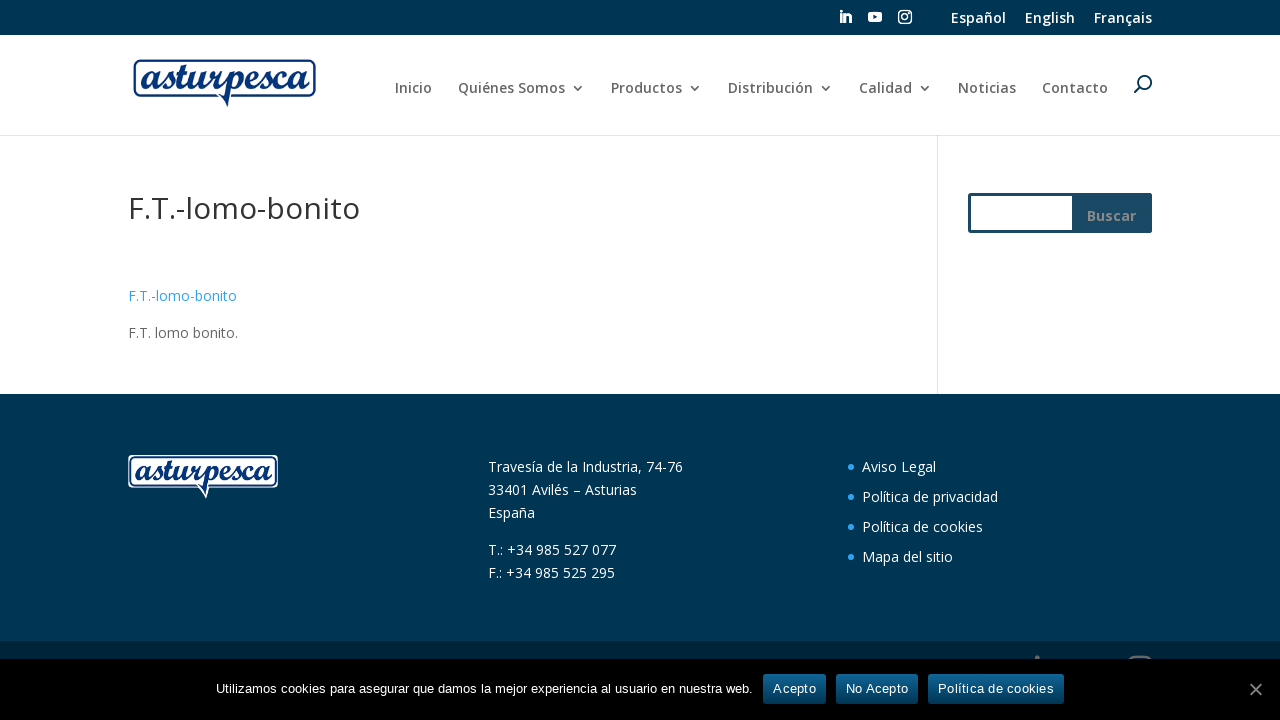

--- FILE ---
content_type: text/html; charset=UTF-8
request_url: https://asturpesca.com/f-t-lomo-bonito/
body_size: 11321
content:
<!DOCTYPE html>
<html lang="es-ES">
<head>
	<meta charset="UTF-8" />
<meta http-equiv="X-UA-Compatible" content="IE=edge">
	<link rel="pingback" href="https://asturpesca.com/xmlrpc.php" />

	<script type="text/javascript">
		document.documentElement.className = 'js';
	</script>

	<title>F.T.-lomo-bonito | Asturpesca</title>

		<!-- All in One SEO 4.1.0.3 -->
		<meta name="description" content="F.T. lomo bonito."/>
		<meta name="google-site-verification" content="Xx_aSTC6lUyXRt2ODbdrkffN5XJ5SBx5_CvjvUZm-sk" />
		<script type="application/ld+json" class="aioseo-schema">
			{"@context":"https:\/\/schema.org","@graph":[{"@type":"WebSite","@id":"https:\/\/asturpesca.com\/#website","url":"https:\/\/asturpesca.com\/","name":"Asturpesca","description":"Asturpesca","publisher":{"@id":"https:\/\/asturpesca.com\/#organization"}},{"@type":"Organization","@id":"https:\/\/asturpesca.com\/#organization","name":"Asturpesca","url":"https:\/\/asturpesca.com\/"},{"@type":"BreadcrumbList","@id":"https:\/\/asturpesca.com\/f-t-lomo-bonito\/#breadcrumblist","itemListElement":[{"@type":"ListItem","@id":"https:\/\/asturpesca.com\/#listItem","position":"1","item":{"@id":"https:\/\/asturpesca.com\/#item","name":"Inicio","description":"Asturpesca","url":"https:\/\/asturpesca.com\/"},"nextItem":"https:\/\/asturpesca.com\/f-t-lomo-bonito\/#listItem"},{"@type":"ListItem","@id":"https:\/\/asturpesca.com\/f-t-lomo-bonito\/#listItem","position":"2","item":{"@id":"https:\/\/asturpesca.com\/f-t-lomo-bonito\/#item","name":"F.T.-lomo-bonito","description":"F.T. lomo bonito.","url":"https:\/\/asturpesca.com\/f-t-lomo-bonito\/"},"previousItem":"https:\/\/asturpesca.com\/#listItem"}]},{"@type":"Person","@id":"https:\/\/asturpesca.com\/author\/isabelroca\/#author","url":"https:\/\/asturpesca.com\/author\/isabelroca\/","name":"IsabelRoca","image":{"@type":"ImageObject","@id":"https:\/\/asturpesca.com\/f-t-lomo-bonito\/#authorImage","url":"https:\/\/secure.gravatar.com\/avatar\/0558cb9b9fe9b055fde591435608efef?s=96&d=mm&r=g","width":"96","height":"96","caption":"IsabelRoca"}},{"@type":"ItemPage","@id":"https:\/\/asturpesca.com\/f-t-lomo-bonito\/#itempage","url":"https:\/\/asturpesca.com\/f-t-lomo-bonito\/","name":"F.T.-lomo-bonito | Asturpesca","description":"F.T. lomo bonito.","inLanguage":"es","isPartOf":{"@id":"https:\/\/asturpesca.com\/#website"},"breadcrumb":{"@id":"https:\/\/asturpesca.com\/f-t-lomo-bonito\/#breadcrumblist"},"author":"https:\/\/asturpesca.com\/f-t-lomo-bonito\/#author","creator":"https:\/\/asturpesca.com\/f-t-lomo-bonito\/#author","datePublished":"2020-02-11T17:26:04+00:00","dateModified":"2020-03-31T08:32:22+00:00"}]}
		</script>
		<!-- All in One SEO -->


<!-- Google Tag Manager for WordPress by gtm4wp.com -->
<script data-cfasync="false" data-pagespeed-no-defer>//<![CDATA[
	var gtm4wp_datalayer_name = "dataLayer";
	var dataLayer = dataLayer || [];
//]]>
</script>
<!-- End Google Tag Manager for WordPress by gtm4wp.com --><link rel='dns-prefetch' href='//fonts.googleapis.com' />
<link rel='dns-prefetch' href='//s.w.org' />
<link rel="alternate" type="application/rss+xml" title="Asturpesca &raquo; Feed" href="https://asturpesca.com/feed/" />
<link rel="alternate" type="application/rss+xml" title="Asturpesca &raquo; Feed de los comentarios" href="https://asturpesca.com/comments/feed/" />
<link rel="alternate" type="application/rss+xml" title="Asturpesca &raquo; Comentario F.T.-lomo-bonito del feed" href="https://asturpesca.com/feed/?attachment_id=763" />
		<script type="text/javascript">
			window._wpemojiSettings = {"baseUrl":"https:\/\/s.w.org\/images\/core\/emoji\/12.0.0-1\/72x72\/","ext":".png","svgUrl":"https:\/\/s.w.org\/images\/core\/emoji\/12.0.0-1\/svg\/","svgExt":".svg","source":{"concatemoji":"https:\/\/asturpesca.com\/wp-includes\/js\/wp-emoji-release.min.js?ver=5.3.20"}};
			!function(e,a,t){var n,r,o,i=a.createElement("canvas"),p=i.getContext&&i.getContext("2d");function s(e,t){var a=String.fromCharCode;p.clearRect(0,0,i.width,i.height),p.fillText(a.apply(this,e),0,0);e=i.toDataURL();return p.clearRect(0,0,i.width,i.height),p.fillText(a.apply(this,t),0,0),e===i.toDataURL()}function c(e){var t=a.createElement("script");t.src=e,t.defer=t.type="text/javascript",a.getElementsByTagName("head")[0].appendChild(t)}for(o=Array("flag","emoji"),t.supports={everything:!0,everythingExceptFlag:!0},r=0;r<o.length;r++)t.supports[o[r]]=function(e){if(!p||!p.fillText)return!1;switch(p.textBaseline="top",p.font="600 32px Arial",e){case"flag":return s([127987,65039,8205,9895,65039],[127987,65039,8203,9895,65039])?!1:!s([55356,56826,55356,56819],[55356,56826,8203,55356,56819])&&!s([55356,57332,56128,56423,56128,56418,56128,56421,56128,56430,56128,56423,56128,56447],[55356,57332,8203,56128,56423,8203,56128,56418,8203,56128,56421,8203,56128,56430,8203,56128,56423,8203,56128,56447]);case"emoji":return!s([55357,56424,55356,57342,8205,55358,56605,8205,55357,56424,55356,57340],[55357,56424,55356,57342,8203,55358,56605,8203,55357,56424,55356,57340])}return!1}(o[r]),t.supports.everything=t.supports.everything&&t.supports[o[r]],"flag"!==o[r]&&(t.supports.everythingExceptFlag=t.supports.everythingExceptFlag&&t.supports[o[r]]);t.supports.everythingExceptFlag=t.supports.everythingExceptFlag&&!t.supports.flag,t.DOMReady=!1,t.readyCallback=function(){t.DOMReady=!0},t.supports.everything||(n=function(){t.readyCallback()},a.addEventListener?(a.addEventListener("DOMContentLoaded",n,!1),e.addEventListener("load",n,!1)):(e.attachEvent("onload",n),a.attachEvent("onreadystatechange",function(){"complete"===a.readyState&&t.readyCallback()})),(n=t.source||{}).concatemoji?c(n.concatemoji):n.wpemoji&&n.twemoji&&(c(n.twemoji),c(n.wpemoji)))}(window,document,window._wpemojiSettings);
		</script>
		<meta content="Divi v.4.4.6" name="generator"/><style type="text/css">
img.wp-smiley,
img.emoji {
	display: inline !important;
	border: none !important;
	box-shadow: none !important;
	height: 1em !important;
	width: 1em !important;
	margin: 0 .07em !important;
	vertical-align: -0.1em !important;
	background: none !important;
	padding: 0 !important;
}
</style>
	<link rel='stylesheet' id='wp-block-library-css'  href='https://asturpesca.com/wp-includes/css/dist/block-library/style.min.css?ver=5.3.20' type='text/css' media='all' />
<link rel='stylesheet' id='simple-sitemap-css-css'  href='https://asturpesca.com/wp-content/plugins/simple-sitemap/lib/assets/css/simple-sitemap.css?ver=5.3.20' type='text/css' media='all' />
<link rel='stylesheet' id='cookie-notice-front-css'  href='https://asturpesca.com/wp-content/plugins/cookie-notice/css/front.min.css?ver=5.3.20' type='text/css' media='all' />
<link rel='stylesheet' id='wp-pagenavi-css'  href='https://asturpesca.com/wp-content/plugins/wp-pagenavi/pagenavi-css.css?ver=2.70' type='text/css' media='all' />
<link rel='stylesheet' id='divi-fonts-css'  href='https://fonts.googleapis.com/css?family=Open+Sans:300italic,400italic,600italic,700italic,800italic,400,300,600,700,800&#038;subset=latin,latin-ext' type='text/css' media='all' />
<link rel='stylesheet' id='divi-style-css'  href='https://asturpesca.com/wp-content/themes/Divi/style.css?ver=4.4.6' type='text/css' media='all' />
<link rel='stylesheet' id='dashicons-css'  href='https://asturpesca.com/wp-includes/css/dashicons.min.css?ver=5.3.20' type='text/css' media='all' />
<script type='text/javascript' src='https://asturpesca.com/wp-includes/js/jquery/jquery.js?ver=1.12.4-wp'></script>
<script type='text/javascript' src='https://asturpesca.com/wp-includes/js/jquery/jquery-migrate.min.js?ver=1.4.1'></script>
<script type='text/javascript' src='https://asturpesca.com/wp-content/themes/Divi/core/admin/js/es6-promise.auto.min.js?ver=5.3.20'></script>
<script type='text/javascript'>
/* <![CDATA[ */
var et_core_api_spam_recaptcha = {"site_key":"","page_action":{"action":"f_t_lomo_bonito"}};
/* ]]> */
</script>
<script type='text/javascript' src='https://asturpesca.com/wp-content/themes/Divi/core/admin/js/recaptcha.js?ver=5.3.20'></script>
<link rel='https://api.w.org/' href='https://asturpesca.com/wp-json/' />
<link rel="EditURI" type="application/rsd+xml" title="RSD" href="https://asturpesca.com/xmlrpc.php?rsd" />
<link rel="wlwmanifest" type="application/wlwmanifest+xml" href="https://asturpesca.com/wp-includes/wlwmanifest.xml" /> 
<meta name="generator" content="WordPress 5.3.20" />
<link rel='shortlink' href='https://asturpesca.com/?p=763' />
<link rel="alternate" type="application/json+oembed" href="https://asturpesca.com/wp-json/oembed/1.0/embed?url=https%3A%2F%2Fasturpesca.com%2Ff-t-lomo-bonito%2F" />
<link rel="alternate" type="text/xml+oembed" href="https://asturpesca.com/wp-json/oembed/1.0/embed?url=https%3A%2F%2Fasturpesca.com%2Ff-t-lomo-bonito%2F&#038;format=xml" />

<!-- Google Tag Manager for WordPress by gtm4wp.com -->
<script data-cfasync="false" data-pagespeed-no-defer>//<![CDATA[
	var dataLayer_content = {"pageTitle":"F.T.-lomo-bonito | Asturpesca","pagePostType":"attachment","pagePostType2":"single-attachment","pagePostAuthor":"IsabelRoca","pagePostDate":"11 febrero 2020","pagePostDateYear":"2020","pagePostDateMonth":"02","pagePostDateDay":"11","pagePostTerms":{"language":["Español"]},"postCountOnPage":1,"postCountTotal":1,"postID":763,"postFormat":"standard"};
	dataLayer.push( dataLayer_content );//]]>
</script>
<script data-cfasync="false">//<![CDATA[
(function(w,d,s,l,i){w[l]=w[l]||[];w[l].push({'gtm.start':
new Date().getTime(),event:'gtm.js'});var f=d.getElementsByTagName(s)[0],
j=d.createElement(s),dl=l!='dataLayer'?'&l='+l:'';j.async=true;j.src=
'//www.googletagmanager.com/gtm.'+'js?id='+i+dl;f.parentNode.insertBefore(j,f);
})(window,document,'script','dataLayer','GTM-KPSN4ZN');//]]>
</script>
<!-- End Google Tag Manager -->
<!-- End Google Tag Manager for WordPress by gtm4wp.com -->		<script>
			document.documentElement.className = document.documentElement.className.replace( 'no-js', 'js' );
		</script>
				<style>
			.no-js img.lazyload { display: none; }
			figure.wp-block-image img.lazyloading { min-width: 150px; }
							.lazyload, .lazyloading { opacity: 0; }
				.lazyloaded {
					opacity: 1;
					transition: opacity 400ms;
					transition-delay: 0ms;
				}
					</style>
		<meta name="viewport" content="width=device-width, initial-scale=1.0, maximum-scale=1.0, user-scalable=0" /><style type="text/css" id="custom-background-css">
body.custom-background { background-color: #ffffff; }
</style>
	<link rel="icon" href="https://asturpesca.com/wp-content/uploads/2020/01/cropped-asturpesca_favico-32x32.png" sizes="32x32" />
<link rel="icon" href="https://asturpesca.com/wp-content/uploads/2020/01/cropped-asturpesca_favico-192x192.png" sizes="192x192" />
<link rel="apple-touch-icon-precomposed" href="https://asturpesca.com/wp-content/uploads/2020/01/cropped-asturpesca_favico-180x180.png" />
<meta name="msapplication-TileImage" content="https://asturpesca.com/wp-content/uploads/2020/01/cropped-asturpesca_favico-270x270.png" />
<style id="et-divi-customizer-global-cached-inline-styles">#top-header,#et-secondary-nav li ul{background-color:#003554}#main-header .nav li ul a{color:rgba(0,0,0,0.7)}#top-header,#top-header a,#et-secondary-nav li li a,#top-header .et-social-icon a:before{font-size:14px}#main-footer{background-color:#003554}#footer-widgets .footer-widget a,#footer-widgets .footer-widget li a,#footer-widgets .footer-widget li a:hover{color:#ffffff}.footer-widget{color:#ffffff}.footer-widget .et_pb_widget div,.footer-widget .et_pb_widget ul,.footer-widget .et_pb_widget ol,.footer-widget .et_pb_widget label{line-height:1.7em}#et-footer-nav .bottom-nav li.current-menu-item a{color:#2ea3f2}body .et_pb_button:hover,.woocommerce a.button.alt:hover,.woocommerce-page a.button.alt:hover,.woocommerce button.button.alt:hover,.woocommerce button.button.alt.disabled:hover,.woocommerce-page button.button.alt:hover,.woocommerce-page button.button.alt.disabled:hover,.woocommerce input.button.alt:hover,.woocommerce-page input.button.alt:hover,.woocommerce #respond input#submit.alt:hover,.woocommerce-page #respond input#submit.alt:hover,.woocommerce #content input.button.alt:hover,.woocommerce-page #content input.button.alt:hover,.woocommerce a.button:hover,.woocommerce-page a.button:hover,.woocommerce button.button:hover,.woocommerce-page button.button:hover,.woocommerce input.button:hover,.woocommerce-page input.button:hover,.woocommerce #respond input#submit:hover,.woocommerce-page #respond input#submit:hover,.woocommerce #content input.button:hover,.woocommerce-page #content input.button:hover{border-radius:0px}@media only screen and (min-width:981px){.et_header_style_left #et-top-navigation,.et_header_style_split #et-top-navigation{padding:40px 0 0 0}.et_header_style_left #et-top-navigation nav>ul>li>a,.et_header_style_split #et-top-navigation nav>ul>li>a{padding-bottom:40px}.et_header_style_split .centered-inline-logo-wrap{width:80px;margin:-80px 0}.et_header_style_split .centered-inline-logo-wrap #logo{max-height:80px}.et_pb_svg_logo.et_header_style_split .centered-inline-logo-wrap #logo{height:80px}.et_header_style_centered #top-menu>li>a{padding-bottom:14px}.et_header_style_slide #et-top-navigation,.et_header_style_fullscreen #et-top-navigation{padding:31px 0 31px 0!important}.et_header_style_centered #main-header .logo_container{height:80px}.et_header_style_centered.et_hide_primary_logo #main-header:not(.et-fixed-header) .logo_container,.et_header_style_centered.et_hide_fixed_logo #main-header.et-fixed-header .logo_container{height:14.4px}.et_header_style_left .et-fixed-header #et-top-navigation,.et_header_style_split .et-fixed-header #et-top-navigation{padding:40px 0 0 0}.et_header_style_left .et-fixed-header #et-top-navigation nav>ul>li>a,.et_header_style_split .et-fixed-header #et-top-navigation nav>ul>li>a{padding-bottom:40px}.et_header_style_centered header#main-header.et-fixed-header .logo_container{height:80px}.et_header_style_split #main-header.et-fixed-header .centered-inline-logo-wrap{width:80px;margin:-80px 0}.et_header_style_split .et-fixed-header .centered-inline-logo-wrap #logo{max-height:80px}.et_pb_svg_logo.et_header_style_split .et-fixed-header .centered-inline-logo-wrap #logo{height:80px}.et_header_style_slide .et-fixed-header #et-top-navigation,.et_header_style_fullscreen .et-fixed-header #et-top-navigation{padding:31px 0 31px 0!important}}@media only screen and (min-width:1350px){.et_pb_row{padding:27px 0}.et_pb_section{padding:54px 0}.single.et_pb_pagebuilder_layout.et_full_width_page .et_post_meta_wrapper{padding-top:81px}.et_pb_fullwidth_section{padding:0}}.mobile_menu_bar:before{color:#071b77!important}#et-info{float:right;font-size:15px;padding-top:5px;padding-bottom:15px}@media (max-width:980px){.et_non_fixed_nav.et_transparent_nav #main-header,.et_non_fixed_nav.et_transparent_nav #top-header,.et_fixed_nav #main-header,.et_fixed_nav #top-header{position:fixed!important}}.et_mobile_menu{overflow:scroll!important;max-height:83vh}ul#mobile_menu.et_mobile_menu{z-index:9999999!important}@media (max-width:1024px){#et_mobile_nav_menu{display:block}#top-menu{display:none}}@media (max-width:1200px){#top-menu li,#top-menu li a{font-size:12px;padding-right:14px}}#logo{-webkit-transition:initial;-moz-transition:initial;transition:initial;-webkit-transform:initial}#cookie-notice .cn-button{background-image:linear-gradient(to bottom,#116596,#003554);background-color:#003554}.mobile_menu_bar:before{color:#071b77!important}.widget_search{width:1024px!important}.widget_search input#s,.widget_search input#searchsubmit{padding:.7em;height:40px!important;margin:0;font-size:14px;line-height:normal!important;border:3px solid #194965;color:#898989;font-weight:bold}.widget_search #searchsubmit{background-color:#194965;font-size:14px;line-height:normal!important;border:4px solid #194965;width:80px}</style></head>
<body class="attachment attachment-template-default single single-attachment postid-763 attachmentid-763 attachment-pdf custom-background cookies-not-set et_pb_button_helper_class et_fixed_nav et_show_nav et_secondary_nav_enabled et_primary_nav_dropdown_animation_fade et_secondary_nav_dropdown_animation_fade et_header_style_left et_pb_footer_columns3 et_cover_background et_pb_gutter osx et_pb_gutters3 et_right_sidebar et_divi_theme et-db et_minified_js et_minified_css">
	<div id="page-container">

					<div id="top-header">
			<div class="container clearfix">

			
				<div id="et-secondary-menu">
				<ul class="et-social-icons">

	<li class="et-social-icon et-social-linkedin">
		<a href="https://www.linkedin.com/company/asturpesca-s-l/" class="icon">
			<span>Linkedin</span>
		</a>
	</li>
    <li class="et-social-icon et-social-youtube">
        <a href="https://www.youtube.com/channel/UCVOT6BHgCrB9Z5OA95DGYPA" class="icon">
            <span>Youtube</span>
        </a>
    </li>
	<li class="et-social-icon et-social-instagram">
		<a href="https://www.instagram.com/asturpescasl/" class="icon">
			<span>Instagram</span>
		</a>
	</li>

</ul><ul id="et-secondary-nav" class="menu"><li class="menu-item menu-item-type-custom menu-item-object-custom menu-item-215020"><a></a></li>
<li class="lang-item lang-item-17 lang-item-es current-lang lang-item-first menu-item menu-item-type-custom menu-item-object-custom menu-item-215015-es"><a href="https://asturpesca.com/f-t-lomo-bonito/" hreflang="es-ES" lang="es-ES">Español</a></li>
<li class="lang-item lang-item-20 lang-item-en no-translation menu-item menu-item-type-custom menu-item-object-custom menu-item-215015-en"><a href="https://asturpesca.com/en/inicio-english/" hreflang="en-GB" lang="en-GB">English</a></li>
<li class="lang-item lang-item-24 lang-item-fr no-translation menu-item menu-item-type-custom menu-item-object-custom menu-item-215015-fr"><a href="https://asturpesca.com/fr/inicio-francais/" hreflang="fr-FR" lang="fr-FR">Français</a></li>
</ul>					
					
				</div> <!-- #et-secondary-menu -->

			</div> <!-- .container -->
		</div> <!-- #top-header -->
		
	
			<header id="main-header" data-height-onload="80">
			<div class="container clearfix et_menu_container">
							<div class="logo_container">
					<span class="logo_helper"></span>
					<a href="https://asturpesca.com/">
						<img  alt="Asturpesca" id="logo" data-height-percentage="54" data-src="https://asturpesca.com/wp-content/uploads/2020/01/logoasturpesca.png" class="lazyload" src="[data-uri]" /><noscript><img src="https://asturpesca.com/wp-content/uploads/2020/01/logoasturpesca.png" alt="Asturpesca" id="logo" data-height-percentage="54" /></noscript>
					</a>
				</div>
							<div id="et-top-navigation" data-height="80" data-fixed-height="80">
											<nav id="top-menu-nav">
						<ul id="top-menu" class="nav"><li id="menu-item-369" class="menu-item menu-item-type-post_type menu-item-object-page menu-item-home menu-item-369"><a href="https://asturpesca.com/">Inicio</a></li>
<li id="menu-item-306" class="menu-item menu-item-type-post_type menu-item-object-page menu-item-has-children menu-item-306"><a href="https://asturpesca.com/quienes-somos/">Quiénes Somos</a>
<ul class="sub-menu">
	<li id="menu-item-214225" class="menu-item menu-item-type-custom menu-item-object-custom menu-item-214225"><a href="https://asturpesca.com/quienes-somos/#nosotros">Nosotros</a></li>
	<li id="menu-item-180" class="menu-item menu-item-type-custom menu-item-object-custom menu-item-180"><a href="https://asturpesca.com/quienes-somos/#instalaciones">Instalaciones</a></li>
	<li id="menu-item-181" class="menu-item menu-item-type-custom menu-item-object-custom menu-item-181"><a href="https://asturpesca.com/quienes-somos/#trabajamos">Cómo trabajamos</a></li>
</ul>
</li>
<li id="menu-item-330" class="menu-item menu-item-type-post_type menu-item-object-page menu-item-has-children menu-item-330"><a href="https://asturpesca.com/productos-asturpesca/">Productos</a>
<ul class="sub-menu">
	<li id="menu-item-339" class="menu-item menu-item-type-post_type menu-item-object-page menu-item-339"><a href="https://asturpesca.com/productos-frescos/">Frescos</a></li>
	<li id="menu-item-897" class="menu-item menu-item-type-post_type menu-item-object-page menu-item-897"><a href="https://asturpesca.com/productos-congelados/">Congelados</a></li>
	<li id="menu-item-764" class="menu-item menu-item-type-post_type menu-item-object-page menu-item-764"><a href="https://asturpesca.com/productos-fileteados-frescos/">Fileteados</a></li>
	<li id="menu-item-828" class="menu-item menu-item-type-post_type menu-item-object-page menu-item-828"><a href="https://asturpesca.com/productos-elaborados/">Elaborados</a></li>
</ul>
</li>
<li id="menu-item-383" class="menu-item menu-item-type-post_type menu-item-object-page menu-item-has-children menu-item-383"><a href="https://asturpesca.com/distribucion/">Distribución</a>
<ul class="sub-menu">
	<li id="menu-item-2778" class="menu-item menu-item-type-custom menu-item-object-custom menu-item-2778"><a href="https://asturpesca.com/distribucion/#distribucion_nacional">Nacional</a></li>
	<li id="menu-item-2779" class="menu-item menu-item-type-custom menu-item-object-custom menu-item-2779"><a href="https://asturpesca.com/distribucion/#distribucion_exportacion">Exportación</a></li>
	<li id="menu-item-2780" class="menu-item menu-item-type-custom menu-item-object-custom menu-item-2780"><a href="https://asturpesca.com/distribucion/#distribucion_horeca">Horeca</a></li>
</ul>
</li>
<li id="menu-item-925" class="menu-item menu-item-type-post_type menu-item-object-page menu-item-has-children menu-item-925"><a href="https://asturpesca.com/calidad-e-innovacion/">Calidad</a>
<ul class="sub-menu">
	<li id="menu-item-214406" class="menu-item menu-item-type-custom menu-item-object-custom menu-item-214406"><a href="https://asturpesca.com/calidad-e-innovacion/#calidad">Calidad e Innovación</a></li>
	<li id="menu-item-214407" class="menu-item menu-item-type-custom menu-item-object-custom menu-item-214407"><a href="https://asturpesca.com/calidad-e-innovacion/#responsabilidad">Responsabilidad Social</a></li>
	<li id="menu-item-214408" class="menu-item menu-item-type-custom menu-item-object-custom menu-item-214408"><a href="https://asturpesca.com/calidad-e-innovacion/#medio_ambiente">Respeto por el Medio Ambiente</a></li>
</ul>
</li>
<li id="menu-item-930" class="menu-item menu-item-type-post_type menu-item-object-page menu-item-930"><a href="https://asturpesca.com/noticias/">Noticias</a></li>
<li id="menu-item-178" class="menu-item menu-item-type-custom menu-item-object-custom menu-item-home menu-item-178"><a href="https://asturpesca.com/#contacto">Contacto</a></li>
<li id="menu-item-214394" class="menu-item menu-item-type-custom menu-item-object-custom menu-item-214394"><a href="https://asturpesca.com/busqueda/"><img  alt="Alternate Text" data-src="https://asturpesca.com/wp-content/uploads/2020/05/search_icon.png" class="lazyload" src="[data-uri]" /><noscript><img src="https://asturpesca.com/wp-content/uploads/2020/05/search_icon.png" alt="Alternate Text" /></noscript></a></li>
</ul>						</nav>
					
					
					
					
					<div id="et_mobile_nav_menu">
				<div class="mobile_nav closed">
					<span class="select_page">Seleccionar página</span>
					<span class="mobile_menu_bar mobile_menu_bar_toggle"></span>
				</div>
			</div>				</div> <!-- #et-top-navigation -->
			</div> <!-- .container -->
			<div class="et_search_outer">
				<div class="container et_search_form_container">
					<form role="search" method="get" class="et-search-form" action="https://asturpesca.com/">
					<input type="search" class="et-search-field" placeholder="Búsqueda &hellip;" value="" name="s" title="Buscar:" />					</form>
					<span class="et_close_search_field"></span>
				</div>
			</div>
		</header> <!-- #main-header -->
			<div id="et-main-area">
	
<div id="main-content">
		<div class="container">
		<div id="content-area" class="clearfix">
			<div id="left-area">
											<article id="post-763" class="et_pb_post post-763 attachment type-attachment status-inherit hentry">
											<div class="et_post_meta_wrapper">
							<h1 class="entry-title">F.T.-lomo-bonito</h1>

						<p class="post-meta"></p>
												</div> <!-- .et_post_meta_wrapper -->
				
					<div class="entry-content">
					<p class="attachment"><a href='https://asturpesca.com/wp-content/uploads/2020/02/F.T.-lomo-bonito.pdf'>F.T.-lomo-bonito</a></p>
<p>F.T. lomo bonito.</p>
					</div> <!-- .entry-content -->
					<div class="et_post_meta_wrapper">
					<script type="text/javascript">

// Setup Function
var $jq = jQuery.noConflict();
$jq(document).ready(function() {

// Facebook
var FB_share = "https://www.facebook.com/sharer/sharer.php?u="+encodeURIComponent(document.URL)+"&t="+encodeURIComponent(document.URL);

$jq('.fb-social-share').each(function(){
this.href=FB_share;
});

// Twitter Share
var twitter_Share = "https://twitter.com/intent/tweet?text=%20Check%20up%20this%20awesome%20content%20" + encodeURIComponent(document.title)+":%20 "+encodeURIComponent(document.URL);

$jq('.twitter-social-share').each(function(){
this.href=twitter_Share;
});



//Linkedin
var Linkedin_Share = "http://www.linkedin.com/shareArticle?mini=true&url="+encodeURIComponent(document.URL)+"&title="+encodeURIComponent(document.title);
$jq('.linkedin-social-share').each(function(){
this.href=Linkedin_Share ;
});

//Email
var email_Share = "mailto:?subject="+encodeURIComponent(document.title)+"&body="+encodeURIComponent(document.URL);
$jq('.email-social-share').each(function(){
this.href=email_Share ;
});


});

</script>					</div> <!-- .et_post_meta_wrapper -->
				</article> <!-- .et_pb_post -->

						</div> <!-- #left-area -->

				<div id="sidebar">
		<div id="search-3" class="et_pb_widget widget_search"><form role="search" method="get" id="searchform" class="searchform" action="https://asturpesca.com/">
				<div>
					<label class="screen-reader-text" for="s">Buscar:</label>
					<input type="text" value="" name="s" id="s" />
					<input type="submit" id="searchsubmit" value="Buscar" />
				</div>
			</form></div> <!-- end .et_pb_widget -->	</div> <!-- end #sidebar -->
		</div> <!-- #content-area -->
	</div> <!-- .container -->
	</div> <!-- #main-content -->


	<span class="et_pb_scroll_top et-pb-icon"></span>


			<footer id="main-footer">
				
<div class="container">
    <div id="footer-widgets" class="clearfix">
		<div class="footer-widget"><div id="text-2" class="fwidget et_pb_widget widget_text">			<div class="textwidget"><p><img   alt="" width="150" data-src="https://asturpesca.com/wp-content/uploads/2020/01/logoasturpesca.png" class="alignnone size-medium wp-image-39 lazyload" src="[data-uri]" /><noscript><img class="alignnone size-medium wp-image-39" src="https://asturpesca.com/wp-content/uploads/2020/01/logoasturpesca.png" alt="" width="150" /></noscript></p>
</div>
		</div> <!-- end .fwidget --></div> <!-- end .footer-widget --><div class="footer-widget"><div id="text-3" class="fwidget et_pb_widget widget_text">			<div class="textwidget"><p>Travesía de la Industria, 74-76<br />
33401 Avilés &#8211; Asturias<br />
España</p>
<p>T.: +34 985 527 077<br />
F.: +34 985 525 295</p>
</div>
		</div> <!-- end .fwidget --></div> <!-- end .footer-widget --><div class="footer-widget"><div id="text-4" class="fwidget et_pb_widget widget_text">			<div class="textwidget"><ul>
<li><a href="https://asturpesca.com/aviso-legal/" target="_blank" rel="noopener noreferrer">Aviso Legal</a></li>
<li><a href="https://asturpesca.com/politica-de-privacidad/" target="_blank" rel="noopener noreferrer">Política de privacidad</a></li>
<li><a href="https://asturpesca.com/politica-de-cookies/" target="_blank" rel="noopener noreferrer">Política de cookies</a></li>
<li><a href="https://asturpesca.com/sitemap/" target="_blank" rel="noopener noreferrer">Mapa del sitio</a></li>
</ul>
</div>
		</div> <!-- end .fwidget --></div> <!-- end .footer-widget -->    </div> <!-- #footer-widgets -->
</div>    <!-- .container -->

		
				<div id="footer-bottom">
					<div class="container clearfix">
				<ul class="et-social-icons">

	<li class="et-social-icon et-social-linkedin">
		<a href="https://www.linkedin.com/company/asturpesca-s-l/" class="icon">
			<span>Linkedin</span>
		</a>
	</li>
    <li class="et-social-icon et-social-youtube">
        <a href="https://www.youtube.com/channel/UCVOT6BHgCrB9Z5OA95DGYPA" class="icon">
            <span>Youtube</span>
        </a>
    </li>
	<li class="et-social-icon et-social-instagram">
		<a href="https://www.instagram.com/asturpescasl/" class="icon">
			<span>Instagram</span>
		</a>
	</li>

</ul><div id="footer-info">Asturpesca ® | Diseñado por NOKO</div>					</div>	<!-- .container -->
				</div>
			</footer> <!-- #main-footer -->
		</div> <!-- #et-main-area -->


	</div> <!-- #page-container -->

	
<!-- Google Tag Manager (noscript) -->
<noscript><iframe 
height="0" width="0" style="display:none;visibility:hidden" data-src="https://www.googletagmanager.com/ns.html?id=GTM-KPSN4ZN" class="lazyload" src="[data-uri]"></iframe></noscript>
<!-- End Google Tag Manager (noscript) --><script type="text/javascript">
jQuery(document).ready(function($) {
jQuery(".et-social-icon a").attr('target', 'blank');
});
</script>
<script type='text/javascript'>
/* <![CDATA[ */
var cnArgs = {"ajaxUrl":"https:\/\/asturpesca.com\/wp-admin\/admin-ajax.php","nonce":"bdfcdb6c3d","hideEffect":"fade","position":"bottom","onScroll":"0","onScrollOffset":"100","onClick":"0","cookieName":"cookie_notice_accepted","cookieTime":"2592000","cookieTimeRejected":"2592000","cookiePath":"\/","cookieDomain":"","redirection":"0","cache":"1","refuse":"1","revokeCookies":"0","revokeCookiesOpt":"automatic","secure":"1","coronabarActive":"0"};
/* ]]> */
</script>
<script type='text/javascript' src='https://asturpesca.com/wp-content/plugins/cookie-notice/js/front.min.js?ver=1.3.2'></script>
<script type='text/javascript' src='https://asturpesca.com/wp-content/plugins/wp-smushit/app/assets/js/smush-lazy-load.min.js?ver=3.7.1'></script>
<script type='text/javascript' src='https://asturpesca.com/wp-includes/js/comment-reply.min.js?ver=5.3.20'></script>
<script type='text/javascript'>
/* <![CDATA[ */
var DIVI = {"item_count":"%d Item","items_count":"%d Items"};
var et_shortcodes_strings = {"previous":"Anterior","next":"Siguiente"};
var et_pb_custom = {"ajaxurl":"https:\/\/asturpesca.com\/wp-admin\/admin-ajax.php","images_uri":"https:\/\/asturpesca.com\/wp-content\/themes\/Divi\/images","builder_images_uri":"https:\/\/asturpesca.com\/wp-content\/themes\/Divi\/includes\/builder\/images","et_frontend_nonce":"84b5e18992","subscription_failed":"Por favor, revise los campos a continuaci\u00f3n para asegurarse de que la informaci\u00f3n introducida es correcta.","et_ab_log_nonce":"d03aaa3253","fill_message":"Por favor, rellene los siguientes campos:","contact_error_message":"Por favor, arregle los siguientes errores:","invalid":"De correo electr\u00f3nico no v\u00e1lida","captcha":"Captcha","prev":"Anterior","previous":"Anterior","next":"Siguiente","wrong_captcha":"Ha introducido un n\u00famero equivocado de captcha.","wrong_checkbox":"Checkbox","ignore_waypoints":"no","is_divi_theme_used":"1","widget_search_selector":".widget_search","ab_tests":[],"is_ab_testing_active":"","page_id":"763","unique_test_id":"","ab_bounce_rate":"5","is_cache_plugin_active":"yes","is_shortcode_tracking":"","tinymce_uri":""}; var et_frontend_scripts = {"builderCssContainerPrefix":"#et-boc","builderCssLayoutPrefix":"#et-boc .et-l"};
var et_pb_box_shadow_elements = [];
var et_pb_motion_elements = {"desktop":[],"tablet":[],"phone":[]};
/* ]]> */
</script>
<script type='text/javascript' src='https://asturpesca.com/wp-content/themes/Divi/js/custom.unified.js?ver=4.4.6'></script>
<script type='text/javascript'>
/* <![CDATA[ */
var et_modules_wrapper = {"builderCssContainerPrefix":"#et-boc","builderCssLayoutPrefix":"#et-boc .et-l"};
/* ]]> */
</script>
<script type='text/javascript' src='https://asturpesca.com/wp-content/themes/Divi/includes/builder/scripts/cpt-modules-wrapper.js?ver=4.4.6'></script>
<script type='text/javascript' src='https://asturpesca.com/wp-content/themes/Divi/core/admin/js/common.js?ver=4.4.6'></script>
<script type='text/javascript' src='https://asturpesca.com/wp-includes/js/wp-embed.min.js?ver=5.3.20'></script>
<script type="text/javascript">(function() {
				var expirationDate = new Date();
				expirationDate.setTime( expirationDate.getTime() + 31536000 * 1000 );
				document.cookie = "pll_language=es; expires=" + expirationDate.toUTCString() + "; path=/; secure";
			}());</script>
		<!-- Cookie Notice plugin v1.3.2 by Digital Factory https://dfactory.eu/ -->
		<div id="cookie-notice" role="banner" class="cookie-notice-hidden cookie-revoke-hidden cn-position-bottom" aria-label="Cookie Notice" style="background-color: rgba(0,0,0,1);"><div class="cookie-notice-container" style="color: #fff;"><span id="cn-notice-text" class="cn-text-container">Utilizamos cookies para asegurar que damos la mejor experiencia al usuario en nuestra web.</span><span id="cn-notice-buttons" class="cn-buttons-container"><a href="#" id="cn-accept-cookie" data-cookie-set="accept" class="cn-set-cookie cn-button bootstrap" aria-label="Acepto">Acepto</a><a href="#" id="cn-refuse-cookie" data-cookie-set="refuse" class="cn-set-cookie cn-button bootstrap" aria-label="No Acepto">No Acepto</a><a href="https://asturpesca.com/politica-de-cookies/" target="_blank" id="cn-more-info" class="cn-more-info cn-button bootstrap" aria-label="Política de cookies">Política de cookies</a></span><a href="javascript:void(0);" id="cn-close-notice" data-cookie-set="accept" class="cn-close-icon" aria-label="Acepto"></a></div>
			
		</div>
		<!-- / Cookie Notice plugin --></body>
</html>
